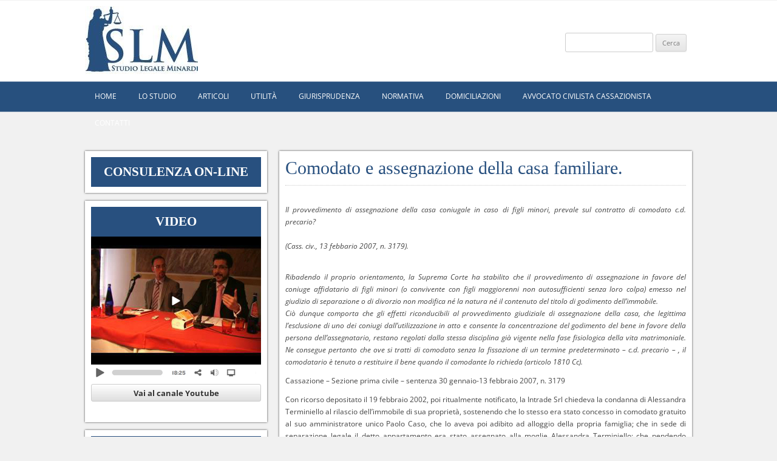

--- FILE ---
content_type: text/html; charset=UTF-8
request_url: https://www.mircominardi.it/163/comodato-e-assegnazione-della-casa-familiare
body_size: 13350
content:
<!DOCTYPE html>
<!--[if IE 7]>
<html class="ie ie7" lang="it-IT">
<![endif]-->
<!--[if IE 8]>
<html class="ie ie8" lang="it-IT">
<![endif]-->
<!--[if !(IE 7) & !(IE 8)]><!-->
<html lang="it-IT">
<!--<![endif]-->
<head>
<meta charset="UTF-8" />
<meta name="viewport" content="width=device-width, initial-scale=1, maximum-scale=1, user-scalable=0" />
<title>Comodato e assegnazione della casa familiare. - Studio Legale Avvocato Mirco Minardi</title>
<link rel="profile" href="http://gmpg.org/xfn/11" />
<link rel="pingback" href="https://www.mircominardi.it/xmlrpc.php" />
<!--[if lt IE 9]>
<script src="https://www.mircominardi.it/wp-content/themes/twentytwelve/js/html5.js" type="text/javascript"></script>
<![endif]-->
<meta name="google-site-verification" content="k2S6IjJp8ISFUYI_jmid0vIYJWzjV-Kxf9TKIi9aVYE" />
<!-- Global site tag (gtag.js) - Google Analytics -->
<script async src="https://www.googletagmanager.com/gtag/js?id=UA-2117887-1"></script>
<script>
  window.dataLayer = window.dataLayer || [];
  function gtag(){dataLayer.push(arguments);}
  gtag('js', new Date());
  gtag('config', 'UA-2117887-1', { 'anonymize_ip': true });
</script>
<meta name='robots' content='index, follow, max-image-preview:large, max-snippet:-1, max-video-preview:-1' />

	<!-- This site is optimized with the Yoast SEO plugin v26.7 - https://yoast.com/wordpress/plugins/seo/ -->
	<meta name="description" content="Il provvedimento di assegnazione della casa coniugale in caso di figli minori, prevale sul contratto di comodato c.d. precario?(Cass. civ., 13 febbario" />
	<link rel="canonical" href="https://www.mircominardi.it/163/comodato-e-assegnazione-della-casa-familiare" />
	<meta property="og:locale" content="it_IT" />
	<meta property="og:type" content="article" />
	<meta property="og:title" content="Comodato e assegnazione della casa familiare. - Studio Legale Avvocato Mirco Minardi" />
	<meta property="og:description" content="Il provvedimento di assegnazione della casa coniugale in caso di figli minori, prevale sul contratto di comodato c.d. precario?(Cass. civ., 13 febbario" />
	<meta property="og:url" content="https://www.mircominardi.it/163/comodato-e-assegnazione-della-casa-familiare" />
	<meta property="og:site_name" content="Studio Legale Avvocato Mirco Minardi" />
	<meta property="article:published_time" content="2007-02-26T12:11:17+00:00" />
	<meta property="article:modified_time" content="2018-09-03T21:03:47+00:00" />
	<meta name="author" content="Mirco Minardi" />
	<meta name="twitter:card" content="summary_large_image" />
	<script type="application/ld+json" class="yoast-schema-graph">{"@context":"https://schema.org","@graph":[{"@type":"Article","@id":"https://www.mircominardi.it/163/comodato-e-assegnazione-della-casa-familiare#article","isPartOf":{"@id":"https://www.mircominardi.it/163/comodato-e-assegnazione-della-casa-familiare"},"author":{"name":"Mirco Minardi","@id":"https://www.mircominardi.it/#/schema/person/a4038619143d7000cd086801279108d8"},"headline":"Comodato e assegnazione della casa familiare.","datePublished":"2007-02-26T12:11:17+00:00","dateModified":"2018-09-03T21:03:47+00:00","mainEntityOfPage":{"@id":"https://www.mircominardi.it/163/comodato-e-assegnazione-della-casa-familiare"},"wordCount":913,"articleSection":["Diritto di famiglia"],"inLanguage":"it-IT"},{"@type":"WebPage","@id":"https://www.mircominardi.it/163/comodato-e-assegnazione-della-casa-familiare","url":"https://www.mircominardi.it/163/comodato-e-assegnazione-della-casa-familiare","name":"Comodato e assegnazione della casa familiare. - Studio Legale Avvocato Mirco Minardi","isPartOf":{"@id":"https://www.mircominardi.it/#website"},"datePublished":"2007-02-26T12:11:17+00:00","dateModified":"2018-09-03T21:03:47+00:00","author":{"@id":"https://www.mircominardi.it/#/schema/person/a4038619143d7000cd086801279108d8"},"description":"Il provvedimento di assegnazione della casa coniugale in caso di figli minori, prevale sul contratto di comodato c.d. precario?(Cass. civ., 13 febbario","breadcrumb":{"@id":"https://www.mircominardi.it/163/comodato-e-assegnazione-della-casa-familiare#breadcrumb"},"inLanguage":"it-IT","potentialAction":[{"@type":"ReadAction","target":["https://www.mircominardi.it/163/comodato-e-assegnazione-della-casa-familiare"]}]},{"@type":"BreadcrumbList","@id":"https://www.mircominardi.it/163/comodato-e-assegnazione-della-casa-familiare#breadcrumb","itemListElement":[{"@type":"ListItem","position":1,"name":"Home","item":"https://www.mircominardi.it/"},{"@type":"ListItem","position":2,"name":"Giurisprudenza locale. Mutamento della domanda.","item":"https://www.mircominardi.it/70/giurisprudenza-locale-mutamento-della-domanda"},{"@type":"ListItem","position":3,"name":"Riforma procedure concorsuali. D.lgs 5/2006","item":"https://www.mircominardi.it/73/riforma-procedure-concorsuali-d-lgs-52006"},{"@type":"ListItem","position":4,"name":"Giurisprudenza. Condanna alle spese del difensore.","item":"https://www.mircominardi.it/82/giurisprudenza-condanna-alle-spese-del-difensore"},{"@type":"ListItem","position":5,"name":"Entrano in vigore nuove leggi","item":"https://www.mircominardi.it/78/entrano-in-vigore-nuove-leggi"},{"@type":"ListItem","position":6,"name":"Comodato e assegnazione della casa familiare."}]},{"@type":"WebSite","@id":"https://www.mircominardi.it/#website","url":"https://www.mircominardi.it/","name":"Studio Legale Avvocato Mirco Minardi","description":"","potentialAction":[{"@type":"SearchAction","target":{"@type":"EntryPoint","urlTemplate":"https://www.mircominardi.it/?s={search_term_string}"},"query-input":{"@type":"PropertyValueSpecification","valueRequired":true,"valueName":"search_term_string"}}],"inLanguage":"it-IT"},{"@type":"Person","@id":"https://www.mircominardi.it/#/schema/person/a4038619143d7000cd086801279108d8","name":"Mirco Minardi"}]}</script>
	<!-- / Yoast SEO plugin. -->



<link rel="alternate" type="application/rss+xml" title="Studio Legale Avvocato Mirco Minardi &raquo; Feed" href="https://www.mircominardi.it/feed" />
<link rel="alternate" type="application/rss+xml" title="Studio Legale Avvocato Mirco Minardi &raquo; Feed dei commenti" href="https://www.mircominardi.it/comments/feed" />
<link rel="alternate" type="application/rss+xml" title="Studio Legale Avvocato Mirco Minardi &raquo; Comodato e assegnazione della casa familiare. Feed dei commenti" href="https://www.mircominardi.it/163/comodato-e-assegnazione-della-casa-familiare/feed" />
<link rel="alternate" title="oEmbed (JSON)" type="application/json+oembed" href="https://www.mircominardi.it/wp-json/oembed/1.0/embed?url=https%3A%2F%2Fwww.mircominardi.it%2F163%2Fcomodato-e-assegnazione-della-casa-familiare" />
<link rel="alternate" title="oEmbed (XML)" type="text/xml+oembed" href="https://www.mircominardi.it/wp-json/oembed/1.0/embed?url=https%3A%2F%2Fwww.mircominardi.it%2F163%2Fcomodato-e-assegnazione-della-casa-familiare&#038;format=xml" />
<style id='wp-img-auto-sizes-contain-inline-css' type='text/css'>
img:is([sizes=auto i],[sizes^="auto," i]){contain-intrinsic-size:3000px 1500px}
/*# sourceURL=wp-img-auto-sizes-contain-inline-css */
</style>
<style id='wp-block-library-inline-css' type='text/css'>
:root{--wp-block-synced-color:#7a00df;--wp-block-synced-color--rgb:122,0,223;--wp-bound-block-color:var(--wp-block-synced-color);--wp-editor-canvas-background:#ddd;--wp-admin-theme-color:#007cba;--wp-admin-theme-color--rgb:0,124,186;--wp-admin-theme-color-darker-10:#006ba1;--wp-admin-theme-color-darker-10--rgb:0,107,160.5;--wp-admin-theme-color-darker-20:#005a87;--wp-admin-theme-color-darker-20--rgb:0,90,135;--wp-admin-border-width-focus:2px}@media (min-resolution:192dpi){:root{--wp-admin-border-width-focus:1.5px}}.wp-element-button{cursor:pointer}:root .has-very-light-gray-background-color{background-color:#eee}:root .has-very-dark-gray-background-color{background-color:#313131}:root .has-very-light-gray-color{color:#eee}:root .has-very-dark-gray-color{color:#313131}:root .has-vivid-green-cyan-to-vivid-cyan-blue-gradient-background{background:linear-gradient(135deg,#00d084,#0693e3)}:root .has-purple-crush-gradient-background{background:linear-gradient(135deg,#34e2e4,#4721fb 50%,#ab1dfe)}:root .has-hazy-dawn-gradient-background{background:linear-gradient(135deg,#faaca8,#dad0ec)}:root .has-subdued-olive-gradient-background{background:linear-gradient(135deg,#fafae1,#67a671)}:root .has-atomic-cream-gradient-background{background:linear-gradient(135deg,#fdd79a,#004a59)}:root .has-nightshade-gradient-background{background:linear-gradient(135deg,#330968,#31cdcf)}:root .has-midnight-gradient-background{background:linear-gradient(135deg,#020381,#2874fc)}:root{--wp--preset--font-size--normal:16px;--wp--preset--font-size--huge:42px}.has-regular-font-size{font-size:1em}.has-larger-font-size{font-size:2.625em}.has-normal-font-size{font-size:var(--wp--preset--font-size--normal)}.has-huge-font-size{font-size:var(--wp--preset--font-size--huge)}.has-text-align-center{text-align:center}.has-text-align-left{text-align:left}.has-text-align-right{text-align:right}.has-fit-text{white-space:nowrap!important}#end-resizable-editor-section{display:none}.aligncenter{clear:both}.items-justified-left{justify-content:flex-start}.items-justified-center{justify-content:center}.items-justified-right{justify-content:flex-end}.items-justified-space-between{justify-content:space-between}.screen-reader-text{border:0;clip-path:inset(50%);height:1px;margin:-1px;overflow:hidden;padding:0;position:absolute;width:1px;word-wrap:normal!important}.screen-reader-text:focus{background-color:#ddd;clip-path:none;color:#444;display:block;font-size:1em;height:auto;left:5px;line-height:normal;padding:15px 23px 14px;text-decoration:none;top:5px;width:auto;z-index:100000}html :where(.has-border-color){border-style:solid}html :where([style*=border-top-color]){border-top-style:solid}html :where([style*=border-right-color]){border-right-style:solid}html :where([style*=border-bottom-color]){border-bottom-style:solid}html :where([style*=border-left-color]){border-left-style:solid}html :where([style*=border-width]){border-style:solid}html :where([style*=border-top-width]){border-top-style:solid}html :where([style*=border-right-width]){border-right-style:solid}html :where([style*=border-bottom-width]){border-bottom-style:solid}html :where([style*=border-left-width]){border-left-style:solid}html :where(img[class*=wp-image-]){height:auto;max-width:100%}:where(figure){margin:0 0 1em}html :where(.is-position-sticky){--wp-admin--admin-bar--position-offset:var(--wp-admin--admin-bar--height,0px)}@media screen and (max-width:600px){html :where(.is-position-sticky){--wp-admin--admin-bar--position-offset:0px}}

/*# sourceURL=wp-block-library-inline-css */
</style><style id='global-styles-inline-css' type='text/css'>
:root{--wp--preset--aspect-ratio--square: 1;--wp--preset--aspect-ratio--4-3: 4/3;--wp--preset--aspect-ratio--3-4: 3/4;--wp--preset--aspect-ratio--3-2: 3/2;--wp--preset--aspect-ratio--2-3: 2/3;--wp--preset--aspect-ratio--16-9: 16/9;--wp--preset--aspect-ratio--9-16: 9/16;--wp--preset--color--black: #000000;--wp--preset--color--cyan-bluish-gray: #abb8c3;--wp--preset--color--white: #fff;--wp--preset--color--pale-pink: #f78da7;--wp--preset--color--vivid-red: #cf2e2e;--wp--preset--color--luminous-vivid-orange: #ff6900;--wp--preset--color--luminous-vivid-amber: #fcb900;--wp--preset--color--light-green-cyan: #7bdcb5;--wp--preset--color--vivid-green-cyan: #00d084;--wp--preset--color--pale-cyan-blue: #8ed1fc;--wp--preset--color--vivid-cyan-blue: #0693e3;--wp--preset--color--vivid-purple: #9b51e0;--wp--preset--color--blue: #21759b;--wp--preset--color--dark-gray: #444;--wp--preset--color--medium-gray: #9f9f9f;--wp--preset--color--light-gray: #e6e6e6;--wp--preset--gradient--vivid-cyan-blue-to-vivid-purple: linear-gradient(135deg,rgb(6,147,227) 0%,rgb(155,81,224) 100%);--wp--preset--gradient--light-green-cyan-to-vivid-green-cyan: linear-gradient(135deg,rgb(122,220,180) 0%,rgb(0,208,130) 100%);--wp--preset--gradient--luminous-vivid-amber-to-luminous-vivid-orange: linear-gradient(135deg,rgb(252,185,0) 0%,rgb(255,105,0) 100%);--wp--preset--gradient--luminous-vivid-orange-to-vivid-red: linear-gradient(135deg,rgb(255,105,0) 0%,rgb(207,46,46) 100%);--wp--preset--gradient--very-light-gray-to-cyan-bluish-gray: linear-gradient(135deg,rgb(238,238,238) 0%,rgb(169,184,195) 100%);--wp--preset--gradient--cool-to-warm-spectrum: linear-gradient(135deg,rgb(74,234,220) 0%,rgb(151,120,209) 20%,rgb(207,42,186) 40%,rgb(238,44,130) 60%,rgb(251,105,98) 80%,rgb(254,248,76) 100%);--wp--preset--gradient--blush-light-purple: linear-gradient(135deg,rgb(255,206,236) 0%,rgb(152,150,240) 100%);--wp--preset--gradient--blush-bordeaux: linear-gradient(135deg,rgb(254,205,165) 0%,rgb(254,45,45) 50%,rgb(107,0,62) 100%);--wp--preset--gradient--luminous-dusk: linear-gradient(135deg,rgb(255,203,112) 0%,rgb(199,81,192) 50%,rgb(65,88,208) 100%);--wp--preset--gradient--pale-ocean: linear-gradient(135deg,rgb(255,245,203) 0%,rgb(182,227,212) 50%,rgb(51,167,181) 100%);--wp--preset--gradient--electric-grass: linear-gradient(135deg,rgb(202,248,128) 0%,rgb(113,206,126) 100%);--wp--preset--gradient--midnight: linear-gradient(135deg,rgb(2,3,129) 0%,rgb(40,116,252) 100%);--wp--preset--font-size--small: 13px;--wp--preset--font-size--medium: 20px;--wp--preset--font-size--large: 36px;--wp--preset--font-size--x-large: 42px;--wp--preset--spacing--20: 0.44rem;--wp--preset--spacing--30: 0.67rem;--wp--preset--spacing--40: 1rem;--wp--preset--spacing--50: 1.5rem;--wp--preset--spacing--60: 2.25rem;--wp--preset--spacing--70: 3.38rem;--wp--preset--spacing--80: 5.06rem;--wp--preset--shadow--natural: 6px 6px 9px rgba(0, 0, 0, 0.2);--wp--preset--shadow--deep: 12px 12px 50px rgba(0, 0, 0, 0.4);--wp--preset--shadow--sharp: 6px 6px 0px rgba(0, 0, 0, 0.2);--wp--preset--shadow--outlined: 6px 6px 0px -3px rgb(255, 255, 255), 6px 6px rgb(0, 0, 0);--wp--preset--shadow--crisp: 6px 6px 0px rgb(0, 0, 0);}:where(.is-layout-flex){gap: 0.5em;}:where(.is-layout-grid){gap: 0.5em;}body .is-layout-flex{display: flex;}.is-layout-flex{flex-wrap: wrap;align-items: center;}.is-layout-flex > :is(*, div){margin: 0;}body .is-layout-grid{display: grid;}.is-layout-grid > :is(*, div){margin: 0;}:where(.wp-block-columns.is-layout-flex){gap: 2em;}:where(.wp-block-columns.is-layout-grid){gap: 2em;}:where(.wp-block-post-template.is-layout-flex){gap: 1.25em;}:where(.wp-block-post-template.is-layout-grid){gap: 1.25em;}.has-black-color{color: var(--wp--preset--color--black) !important;}.has-cyan-bluish-gray-color{color: var(--wp--preset--color--cyan-bluish-gray) !important;}.has-white-color{color: var(--wp--preset--color--white) !important;}.has-pale-pink-color{color: var(--wp--preset--color--pale-pink) !important;}.has-vivid-red-color{color: var(--wp--preset--color--vivid-red) !important;}.has-luminous-vivid-orange-color{color: var(--wp--preset--color--luminous-vivid-orange) !important;}.has-luminous-vivid-amber-color{color: var(--wp--preset--color--luminous-vivid-amber) !important;}.has-light-green-cyan-color{color: var(--wp--preset--color--light-green-cyan) !important;}.has-vivid-green-cyan-color{color: var(--wp--preset--color--vivid-green-cyan) !important;}.has-pale-cyan-blue-color{color: var(--wp--preset--color--pale-cyan-blue) !important;}.has-vivid-cyan-blue-color{color: var(--wp--preset--color--vivid-cyan-blue) !important;}.has-vivid-purple-color{color: var(--wp--preset--color--vivid-purple) !important;}.has-black-background-color{background-color: var(--wp--preset--color--black) !important;}.has-cyan-bluish-gray-background-color{background-color: var(--wp--preset--color--cyan-bluish-gray) !important;}.has-white-background-color{background-color: var(--wp--preset--color--white) !important;}.has-pale-pink-background-color{background-color: var(--wp--preset--color--pale-pink) !important;}.has-vivid-red-background-color{background-color: var(--wp--preset--color--vivid-red) !important;}.has-luminous-vivid-orange-background-color{background-color: var(--wp--preset--color--luminous-vivid-orange) !important;}.has-luminous-vivid-amber-background-color{background-color: var(--wp--preset--color--luminous-vivid-amber) !important;}.has-light-green-cyan-background-color{background-color: var(--wp--preset--color--light-green-cyan) !important;}.has-vivid-green-cyan-background-color{background-color: var(--wp--preset--color--vivid-green-cyan) !important;}.has-pale-cyan-blue-background-color{background-color: var(--wp--preset--color--pale-cyan-blue) !important;}.has-vivid-cyan-blue-background-color{background-color: var(--wp--preset--color--vivid-cyan-blue) !important;}.has-vivid-purple-background-color{background-color: var(--wp--preset--color--vivid-purple) !important;}.has-black-border-color{border-color: var(--wp--preset--color--black) !important;}.has-cyan-bluish-gray-border-color{border-color: var(--wp--preset--color--cyan-bluish-gray) !important;}.has-white-border-color{border-color: var(--wp--preset--color--white) !important;}.has-pale-pink-border-color{border-color: var(--wp--preset--color--pale-pink) !important;}.has-vivid-red-border-color{border-color: var(--wp--preset--color--vivid-red) !important;}.has-luminous-vivid-orange-border-color{border-color: var(--wp--preset--color--luminous-vivid-orange) !important;}.has-luminous-vivid-amber-border-color{border-color: var(--wp--preset--color--luminous-vivid-amber) !important;}.has-light-green-cyan-border-color{border-color: var(--wp--preset--color--light-green-cyan) !important;}.has-vivid-green-cyan-border-color{border-color: var(--wp--preset--color--vivid-green-cyan) !important;}.has-pale-cyan-blue-border-color{border-color: var(--wp--preset--color--pale-cyan-blue) !important;}.has-vivid-cyan-blue-border-color{border-color: var(--wp--preset--color--vivid-cyan-blue) !important;}.has-vivid-purple-border-color{border-color: var(--wp--preset--color--vivid-purple) !important;}.has-vivid-cyan-blue-to-vivid-purple-gradient-background{background: var(--wp--preset--gradient--vivid-cyan-blue-to-vivid-purple) !important;}.has-light-green-cyan-to-vivid-green-cyan-gradient-background{background: var(--wp--preset--gradient--light-green-cyan-to-vivid-green-cyan) !important;}.has-luminous-vivid-amber-to-luminous-vivid-orange-gradient-background{background: var(--wp--preset--gradient--luminous-vivid-amber-to-luminous-vivid-orange) !important;}.has-luminous-vivid-orange-to-vivid-red-gradient-background{background: var(--wp--preset--gradient--luminous-vivid-orange-to-vivid-red) !important;}.has-very-light-gray-to-cyan-bluish-gray-gradient-background{background: var(--wp--preset--gradient--very-light-gray-to-cyan-bluish-gray) !important;}.has-cool-to-warm-spectrum-gradient-background{background: var(--wp--preset--gradient--cool-to-warm-spectrum) !important;}.has-blush-light-purple-gradient-background{background: var(--wp--preset--gradient--blush-light-purple) !important;}.has-blush-bordeaux-gradient-background{background: var(--wp--preset--gradient--blush-bordeaux) !important;}.has-luminous-dusk-gradient-background{background: var(--wp--preset--gradient--luminous-dusk) !important;}.has-pale-ocean-gradient-background{background: var(--wp--preset--gradient--pale-ocean) !important;}.has-electric-grass-gradient-background{background: var(--wp--preset--gradient--electric-grass) !important;}.has-midnight-gradient-background{background: var(--wp--preset--gradient--midnight) !important;}.has-small-font-size{font-size: var(--wp--preset--font-size--small) !important;}.has-medium-font-size{font-size: var(--wp--preset--font-size--medium) !important;}.has-large-font-size{font-size: var(--wp--preset--font-size--large) !important;}.has-x-large-font-size{font-size: var(--wp--preset--font-size--x-large) !important;}
/*# sourceURL=global-styles-inline-css */
</style>

<style id='classic-theme-styles-inline-css' type='text/css'>
/*! This file is auto-generated */
.wp-block-button__link{color:#fff;background-color:#32373c;border-radius:9999px;box-shadow:none;text-decoration:none;padding:calc(.667em + 2px) calc(1.333em + 2px);font-size:1.125em}.wp-block-file__button{background:#32373c;color:#fff;text-decoration:none}
/*# sourceURL=/wp-includes/css/classic-themes.min.css */
</style>
<link rel='stylesheet' id='twentytwelve-fonts-css' href='https://www.mircominardi.it/wp-content/themes/twentytwelve/fonts/font-open-sans.css' type='text/css' media='all' />
<link rel='stylesheet' id='twentytwelve-style-css' href='https://www.mircominardi.it/wp-content/themes/minarditwelve-child/style.css' type='text/css' media='all' />
<link rel='stylesheet' id='twentytwelve-block-style-css' href='https://www.mircominardi.it/wp-content/themes/twentytwelve/css/blocks.css' type='text/css' media='all' />
<script type="text/javascript" src="https://www.mircominardi.it/wp-includes/js/jquery/jquery.min.js" id="jquery-core-js"></script>
<script type="text/javascript" src="https://www.mircominardi.it/wp-includes/js/jquery/jquery-migrate.min.js" id="jquery-migrate-js"></script>
<script type="text/javascript" src="https://www.mircominardi.it/wp-content/themes/twentytwelve/js/navigation.js" id="twentytwelve-navigation-js" defer="defer" data-wp-strategy="defer"></script>
<link rel="https://api.w.org/" href="https://www.mircominardi.it/wp-json/" /><link rel="alternate" title="JSON" type="application/json" href="https://www.mircominardi.it/wp-json/wp/v2/posts/163" /><link rel="EditURI" type="application/rsd+xml" title="RSD" href="https://www.mircominardi.it/xmlrpc.php?rsd" />
<link rel='shortlink' href='https://www.mircominardi.it/?p=163' />
<noscript><style id="rocket-lazyload-nojs-css">.rll-youtube-player, [data-lazy-src]{display:none !important;}</style></noscript><!-- Global site tag (gtag.js) - Google Ads: 733775836 -->
<script async src="https://www.googletagmanager.com/gtag/js?id=AW-733775836"></script>
<script>
  window.dataLayer = window.dataLayer || [];
  function gtag(){dataLayer.push(arguments);}
  gtag('js', new Date());

  gtag('config', 'AW-733775836');
</script>
	<meta name="generator" content="WP Rocket 3.20.3" data-wpr-features="wpr_lazyload_images wpr_desktop" /></head>

<body class="wp-singular post-template-default single single-post postid-163 single-format-standard wp-embed-responsive wp-theme-twentytwelve wp-child-theme-minarditwelve-child custom-font-enabled single-author">
<div data-rocket-location-hash="57eb0956558bf7ad8062fd5c02b81560" id="page" class="hfeed site">
	<header data-rocket-location-hash="e6dec5522a8b56befa615ed1945d2e58" id="masthead" class="site-header" role="banner">
		<hgroup>
					<a href="https://www.mircominardi.it/"><img src="data:image/svg+xml,%3Csvg%20xmlns='http://www.w3.org/2000/svg'%20viewBox='0%200%20186%20112'%3E%3C/svg%3E" class="header-image" width="186" height="112" alt="Studio Legale Avvocato Mirco Minardi" data-lazy-src="https://www.mircominardi.it/wp-content/uploads/2018/08/cropped-cropped-studio-legale-minardi.jpg" /><noscript><img src="https://www.mircominardi.it/wp-content/uploads/2018/08/cropped-cropped-studio-legale-minardi.jpg" class="header-image" width="186" height="112" alt="Studio Legale Avvocato Mirco Minardi" /></noscript></a>
				</hgroup>

		<nav id="site-navigation" class="main-navigation" role="navigation">
			<button class="menu-toggle">Menu</button>
			<a class="assistive-text" href="#content" title="Vai al contenuto">Vai al contenuto</a>
			<div class="menu-menu-top-container"><ul id="menu-menu-top" class="nav-menu"><li id="menu-item-319" class="menu-item menu-item-type-custom menu-item-object-custom menu-item-319"><a href="/index.php">home</a></li>
<li id="menu-item-320" class="menu-item menu-item-type-custom menu-item-object-custom menu-item-has-children menu-item-320"><a href="#">Lo studio</a>
<ul class="sub-menu">
	<li id="menu-item-1069" class="menu-item menu-item-type-post_type menu-item-object-page menu-item-1069"><a href="https://www.mircominardi.it/settori-di-attivita">Settori di attività</a></li>
	<li id="menu-item-1070" class="menu-item menu-item-type-post_type menu-item-object-page current-post-parent menu-item-1070"><a href="https://www.mircominardi.it/chi-sono">Chi sono</a></li>
</ul>
</li>
<li id="menu-item-321" class="menu-item menu-item-type-taxonomy menu-item-object-category menu-item-has-children menu-item-321"><a href="https://www.mircominardi.it/categorie/articoli">Articoli</a>
<ul class="sub-menu">
	<li id="menu-item-322" class="menu-item menu-item-type-taxonomy menu-item-object-category menu-item-322"><a href="https://www.mircominardi.it/categorie/giuridici">Giuridici</a></li>
	<li id="menu-item-1013" class="menu-item menu-item-type-taxonomy menu-item-object-category menu-item-1013"><a href="https://www.mircominardi.it/categorie/management">Management</a></li>
</ul>
</li>
<li id="menu-item-323" class="menu-item menu-item-type-taxonomy menu-item-object-category menu-item-has-children menu-item-323"><a href="https://www.mircominardi.it/categorie/utilit%c3%a0">Utilità</a>
<ul class="sub-menu">
	<li id="menu-item-324" class="menu-item menu-item-type-taxonomy menu-item-object-category menu-item-324"><a href="https://www.mircominardi.it/categorie/atti">Atti</a></li>
	<li id="menu-item-1071" class="menu-item menu-item-type-post_type menu-item-object-page menu-item-1071"><a href="https://www.mircominardi.it/codice-deontologico">Codice Deontologico</a></li>
	<li id="menu-item-325" class="menu-item menu-item-type-taxonomy menu-item-object-category menu-item-325"><a href="https://www.mircominardi.it/categorie/cosa-fare-in-caso-di">Cosa fare in caso di &#8230;</a></li>
	<li id="menu-item-1014" class="menu-item menu-item-type-post_type menu-item-object-page menu-item-1014"><a href="https://www.mircominardi.it/acquista">Acquista</a></li>
</ul>
</li>
<li id="menu-item-1075" class="menu-item menu-item-type-taxonomy menu-item-object-category menu-item-has-children menu-item-1075"><a href="https://www.mircominardi.it/categorie/giurisprudenza">Giurisprudenza</a>
<ul class="sub-menu">
	<li id="menu-item-1076" class="menu-item menu-item-type-taxonomy menu-item-object-category menu-item-1076"><a href="https://www.mircominardi.it/categorie/diritto-civile">Diritto Civile</a></li>
	<li id="menu-item-1077" class="menu-item menu-item-type-taxonomy menu-item-object-category menu-item-1077"><a href="https://www.mircominardi.it/categorie/diritto-processuale-civile">Diritto Processuale Civile</a></li>
	<li id="menu-item-329" class="menu-item menu-item-type-taxonomy menu-item-object-category menu-item-329"><a href="https://www.mircominardi.it/categorie/diritto-del-lavoro">Diritto del lavoro</a></li>
	<li id="menu-item-1004" class="menu-item menu-item-type-taxonomy menu-item-object-category current-post-ancestor current-menu-parent current-post-parent menu-item-1004"><a href="https://www.mircominardi.it/categorie/diritto-di-famiglia">Diritto di famiglia</a></li>
	<li id="menu-item-330" class="menu-item menu-item-type-taxonomy menu-item-object-category menu-item-330"><a href="https://www.mircominardi.it/categorie/diritto-della-circolazione-stradale">Diritto della circolazione stradale</a></li>
	<li id="menu-item-327" class="menu-item menu-item-type-taxonomy menu-item-object-category menu-item-327"><a href="https://www.mircominardi.it/categorie/diritto-bancario">Diritto bancario</a></li>
	<li id="menu-item-1005" class="menu-item menu-item-type-taxonomy menu-item-object-category menu-item-1005"><a href="https://www.mircominardi.it/categorie/diritto-immobiliare">Diritto immobiliare</a></li>
	<li id="menu-item-1012" class="menu-item menu-item-type-taxonomy menu-item-object-category menu-item-1012"><a href="https://www.mircominardi.it/categorie/miscellanea">Miscellanea</a></li>
	<li id="menu-item-1007" class="menu-item menu-item-type-taxonomy menu-item-object-category menu-item-1007"><a href="https://www.mircominardi.it/categorie/responsabilita-civile-dellavvocato">Responsabilità civile dell&#8217;avvocato</a></li>
</ul>
</li>
<li id="menu-item-1008" class="menu-item menu-item-type-taxonomy menu-item-object-category menu-item-has-children menu-item-1008"><a href="https://www.mircominardi.it/categorie/normativa">Normativa</a>
<ul class="sub-menu">
	<li id="menu-item-1011" class="menu-item menu-item-type-taxonomy menu-item-object-category menu-item-1011"><a href="https://www.mircominardi.it/categorie/normativa/leggi">Leggi</a></li>
	<li id="menu-item-1010" class="menu-item menu-item-type-taxonomy menu-item-object-category menu-item-1010"><a href="https://www.mircominardi.it/categorie/normativa/antiriciclaggio">Antiriciclaggio</a></li>
</ul>
</li>
<li id="menu-item-1009" class="menu-item menu-item-type-post_type menu-item-object-page menu-item-1009"><a href="https://www.mircominardi.it/domiciliazioni">Domiciliazioni</a></li>
<li id="menu-item-1073" class="menu-item menu-item-type-post_type menu-item-object-page menu-item-1073"><a href="https://www.mircominardi.it/avvocato-cassazionista">Avvocato civilista cassazionista</a></li>
<li id="menu-item-1072" class="menu-item menu-item-type-post_type menu-item-object-page menu-item-1072"><a href="https://www.mircominardi.it/contatti">Contatti</a></li>
</ul></div>		</nav><!-- #site-navigation -->

		
	</header><!-- #masthead -->

	<div data-rocket-location-hash="d72c6a704d63f087564e020e0680ca26" id="main" class="wrapper">

	<div data-rocket-location-hash="d7b76c3e9da91f730e43a8cdeb780118" id="primary" class="site-content">
		<div id="content" role="main">

			
				
	<article id="post-163" class="post-163 post type-post status-publish format-standard hentry category-diritto-di-famiglia">
				<header class="entry-header">
									<h1 class="entry-title">Comodato e assegnazione della casa familiare.</h1>
								</header><!-- .entry-header -->

				<div class="entry-content">
			<p><span style="FONT-WEIGHT: bold"></span><span style="FONT-STYLE: italic"><br />Il provvedimento di assegnazione della casa coniugale in caso di figli minori, prevale sul contratto di comodato c.d. precario?</span><br style="FONT-STYLE: italic"/><br style="FONT-STYLE: italic"/><span style="FONT-STYLE: italic">(Cass. civ., 13 febbario 2007, n. 3179).</span><br /><span id="more-163"></span><br /><span style="FONT-STYLE: italic"></span><span style="FONT-STYLE: italic"></p>
<p><span style="FONT-STYLE: italic">Ribadendo il proprio orientamento, la Suprema Corte ha stabilito che il provvedimento di assegnazione in favore del coniuge affidatario di figli minori (o convivente con figli maggiorenni non autosufficienti senza loro colpa) emesso nel giudizio di separazione o di divorzio non modifica n&eacute; la natura n&eacute; il contenuto del titolo di godimento dell&rsquo;immobile.</span><br style="FONT-STYLE: italic"/><span style="FONT-STYLE: italic">Ci&ograve; dunque comporta che gli effetti riconducibili al provvedimento giudiziale di assegnazione della casa, che legittima l&rsquo;esclusione di uno dei coniugi dall&rsquo;utilizzazione in atto e consente la concentrazione del godimento del bene in favore della persona dell&rsquo;assegnatario, restano regolati dalla stessa disciplina gi&agrave; vigente nella fase fisiologica della vita matrimoniale. Ne consegue pertanto che ove si tratti di comodato senza la fissazione di un termine predeterminato &ndash; c.d. precario &ndash; , il comodatario &egrave; tenuto a restituire il bene quando il comodante lo richieda (articolo 1810 Cc).</span><br style="FONT-STYLE: italic"/></p>
<p>Cassazione &ndash; Sezione prima civile &ndash; sentenza 30 gennaio-13 febbraio 2007, n. 3179</p>
<p>Con ricorso depositato il 19 febbraio 2002, poi ritualmente notificato, la Intrade Srl chiedeva la condanna di Alessandra Terminiello al rilascio dell&rsquo;immobile di sua propriet&agrave;, sostenendo che lo stesso era stato concesso in comodato gratuito al suo amministratore unico Paolo Caso, che lo aveva poi adibito ad alloggio della propria famiglia; che in sede di separazione legale il detto appartamento era stato assegnato alla moglie Alessandra Terminiello; che pendendo procedura esecutiva a suo danno, aveva necessit&agrave; di riacquisire l&rsquo;immobile per ricavarne il maggior prezzo; che comunque la detenzione della Terminiello risultava ormai sine titulo.<br />Il Tribunale di Napoli adito, disattendendo la prospettazione della resistente che aveva individuato nel giudice della famiglia quello competente a decidere in ordine alle modalit&agrave; ed ai tempi del rilascio dell&rsquo;appartamento in questione, accoglieva il ricorso ritenendo, da un lato, che non fosse opponibile nella specie il provvedimento di assegnazione della casa coniugale e, dall&rsquo;altro, che si trattasse di comodato precario, da cui discende l&rsquo;obbligo di restituzione su richiesta del comodante.<br />La sentenza veniva quindi impugnata dalla Terminiello, che ne denunciava l&rsquo;erroneit&agrave; in ragione delle medesime considerazioni precedentemente svolte e la Ca di Napoli, che sospendeva dapprima l&rsquo;esecutoriet&agrave; del provvedimento censurato, confermava la decisione di primo grado, sostanzialmente osservando che l&rsquo;assegnazione dell&rsquo;immobile in sede di separazione giudiziale determina la successione del coniuge assegnatario nel rapporto di comodato, senza modificarne la originaria fonte contrattuale, con la conseguenza che il comodante pu&ograve; legittimamente esercitare il recesso nei confronti dell&rsquo;assegnatario.<br />Avverso la detta decisione la Terminiello proponeva ricorso per cassazione affidato ad un solo motivo, al quale resisteva la Intrade Srl, che proponeva anche ricorso incidentale.<br />Successivamente il Pg di questa Corte, al quale erano stati trasmessi gli atti ai sensi dell&rsquo;articolo 375 Cpc, concludeva per l&rsquo;accoglimento del ricorso principale, assorbito l&rsquo;incidentale, in ragione della sua ritenuta fondatezza.<br />La controversia veniva quindi decida all&rsquo;esito dell&rsquo;udienza del 30 gennaio 2007.</p>
<p>Motivi della decisione</p>
<p>Disposta la riunione dei ricorsi ai sensi dell&rsquo;articolo 335 Cpc, si osserva che con l&rsquo;unico motivo del ricorso principale Alessandra Terminiello ha denunciato violazione dell&rsquo;articolo 155 Cc, in riferimento ai principi di cui agli articoli 1803-1810 Cc, sostenendo l&rsquo;erroneit&agrave; della decisione nella parte in cui la Corte territoriale non aveva tenuto conto del necessario coordinamento delle regole sull&rsquo;assegnazione della casa coniugale al coniuge affidatario di figli minori con quelle del comodato.<br />Il provvedimento di assegnazione della casa coniugale nell&rsquo;interesse della prole avrebbe infatti carattere eccezionale, inciderebbe sul rapporto originario inserendo una diversa disciplina della durata e sostanzialmente sospendendo, in tale modo, il diritto di recesso del comodante.<br />La censura &egrave; infondata.<br />Ed infatti, quando un bene immobile concesso in comodato sia stato destinato a casa familiare, il successivo provvedimento di assegnazione in favore del coniuge affidatario di figli minori (o convivente con figli maggiorenni non autosufficienti senza loro colpa) emesso nel giudizio di separazione o di divorzio, contrariamente a quanto sostenuto, non modifica n&eacute; la natura n&eacute; il contenuto del titolo di godimento dell&rsquo;immobile.<br />Ci&ograve; dunque comporta che gli effetti riconducibili al provvedimento giudiziale di assegnazione della casa, che legittima l&rsquo;esclusione di uno dei coniugi dall&rsquo;utilizzazione in atto e consente la concentrazione del godimento del bene in favore della persona dell&rsquo;assegnatario, restano regolati dalla stessa disciplina gi&agrave; vigente nella fase fisiologica della vita matrimoniale (Csu 2004/13603).<br />Ne consegue pertanto che ove, come nella specie, si tratti di comodato senza la fissazione di un termine predeterminato &ndash; c.d. precario &ndash; (p. 4 della sentenza), il comodatario &egrave; tenuto a restituire il bene quando il comodante lo richieda (articolo 1810 Cc) e che il diritto di recesso del proprietario &egrave; stato legittimamente esercitato.<br />Il ricorso principale deve dunque essere rigettato, esito da cui discende conseguentemente l&rsquo;assorbimento di quello incidentale, per mancanza di interesse della parte che lo ha proposto.<br />Le spese processuali del presente giudizio vanno infine compensate, tenuto conto della delicatezza della controversia e della sua incidenza sull&rsquo;interesse della famiglia, costituita anche da figli minori (p. 5).</p>
<p>PQM</p>
<p>Riunisce i ricorsi, rigetta quello principale, assorbito l&rsquo;incidentale, e compensa le spese del presente giudizio.<br /></span></p>
					</div><!-- .entry-content -->
		
		<footer class="entry-meta">
			Questo articolo è stato pubblicato in <a href="https://www.mircominardi.it/categorie/diritto-di-famiglia" rel="category tag">Diritto di famiglia</a> il <a href="https://www.mircominardi.it/163/comodato-e-assegnazione-della-casa-familiare" title="12:11" rel="bookmark"><time class="entry-date" datetime="2007-02-26T12:11:17+01:00">26 Febbraio 2007</time></a><span class="by-author"> da <span class="author vcard"><a class="url fn n" href="https://www.mircominardi.it/author/mircominardi" title="Visualizza tutti gli articoli di Mirco Minardi" rel="author">Mirco Minardi</a></span></span>.								</footer><!-- .entry-meta -->
	</article><!-- #post -->
				<nav class="nav-single">
					<h3 class="assistive-text">Navigazione articolo</h3>
					<span class="nav-previous"><a href="https://www.mircominardi.it/162/mantenimento-figli-maggiorenni" rel="prev"><span class="meta-nav">&larr;</span> Mantenimento figli maggiorenni.</a></span>
					<span class="nav-next"><a href="https://www.mircominardi.it/164/procedura-civile-1" rel="next">Procedura civile 1 <span class="meta-nav">&rarr;</span></a></span>
				</nav><!-- .nav-single -->

				
<div id="comments" class="comments-area">

	
	
	
</div><!-- #comments .comments-area -->

			
		</div><!-- #content -->
	</div><!-- #primary -->


			<div data-rocket-location-hash="09d2b618edc57ddaef31c5f2e981e9ac" id="secondary" class="widget-area" role="complementary">
			<aside id="search-2" class="widget widget_search"><form role="search" method="get" id="searchform" class="searchform" action="https://www.mircominardi.it/">
				<div>
					<label class="screen-reader-text" for="s">Ricerca per:</label>
					<input type="text" value="" name="s" id="s" />
					<input type="submit" id="searchsubmit" value="Cerca" />
				</div>
			</form></aside><aside id="text-2" class="widget widget_text"><h3 class="widget-title">Consulenza on-line</h3>			<div class="textwidget"><h3 class="widget-title"><a href="https://www.mircominardi.it/avvocato-cassazionista" style="color: #fff;">Consulenza on-line</a></h3>
</div>
		</aside><aside id="text-3" class="widget widget_text"><h3 class="widget-title">Video</h3>			<div class="textwidget"><h3 class="widget-title">Video</h3>
<p><img decoding="async" src="data:image/svg+xml,%3Csvg%20xmlns='http://www.w3.org/2000/svg'%20viewBox='0%200%20280%20236'%3E%3C/svg%3E" width="280" height="236" data-lazy-src="https://www.mircominardi.it/wp-content/uploads/2018/08/video.jpg" /><noscript><img decoding="async" src="https://www.mircominardi.it/wp-content/uploads/2018/08/video.jpg" width="280" height="236" /></noscript><br />
<a style="position: relative; background-color: #eee; background-image: linear-gradient(#fff,#dedede); border: #ccc solid 1px; border-radius: 3px; color: #333; font-weight: bold; text-shadow: 0 1px 0 rgba(255,255,255,.5); cursor: pointer; height: 18px; max-width: 100%; overflow: hidden; padding: 2px 10px 7px 10px; display: block; text-align: center;" href="http://www.youtube.com/user/lexform/" target="_blank" rel="noopener"><img decoding="async" id="logo" src="data:image/svg+xml,%3Csvg%20xmlns='http://www.w3.org/2000/svg'%20viewBox='0%200%200%200'%3E%3C/svg%3E" alt="Home page di YouTube" data-lazy-src="//s.ytimg.com/yts/img/pixel-vfl3z5WfW.gif" /><noscript><img decoding="async" id="logo" src="//s.ytimg.com/yts/img/pixel-vfl3z5WfW.gif" alt="Home page di YouTube" /></noscript>Vai al canale Youtube</a></p>
</div>
		</aside><aside id="text-4" class="widget widget_text"><h3 class="widget-title">Twitter</h3>			<div class="textwidget"><h3 class="widget-title"><a href="https://twitter.com/mircominardi" target="_blank" rel="noopener" style="color:#fff">Twitter</a></h3>
</div>
		</aside><aside id="rss-2" class="widget widget_rss"><h3 class="widget-title"><a class="rsswidget rss-widget-feed" href="http://www.lexform.it/feed"><img class="rss-widget-icon" style="border:0" width="14" height="14" src="data:image/svg+xml,%3Csvg%20xmlns='http://www.w3.org/2000/svg'%20viewBox='0%200%2014%2014'%3E%3C/svg%3E" alt="RSS" data-lazy-src="https://www.mircominardi.it/wp-includes/images/rss.png" /><noscript><img class="rss-widget-icon" style="border:0" width="14" height="14" src="https://www.mircominardi.it/wp-includes/images/rss.png" alt="RSS" /></noscript></a> <a class="rsswidget rss-widget-title" href="https://www.lexform.it/">Lex &#038; Form</a></h3><ul><li><a class='rsswidget' href='https://www.lexform.it/giurisprudenza/diritto-processuale-civile/ricorso-per-cassazione/la-responsabilita-civile-del-magistrato-dopo-la-riforma-2015-che-cosa-non-e-colpa-grave/'>La responsabilità civile del magistrato dopo la riforma 2015: che cosa (non) è colpa grave</a><div class="rssSummary">Abstract: La Cassazione n. 4836/2025 ribadisce i confini della responsabilità civile del magistrato: l’errore di interpretazione o di valutazione del fatto/prove è protetto dalla clausola di salvaguardia; serve una violazione manifesta o condotte abnormi. Caso studio su decreto ingiuntivo e provvisoria esecuzione. Per non addetti ai lavori 1) Il quadro normativo essenziale La L. n.... [&hellip;]</div></li><li><a class='rsswidget' href='https://www.lexform.it/giurisprudenza/diritto-processuale-civile/ricorso-per-cassazione/faq-responsabilita-civile-dei-magistrati/'>FAQ — Responsabilità civile dei magistrati</a><div class="rssSummary">Questa pagina risponde alle domande più frequenti sulla responsabilità civile dei magistrati, chiarendo quando risponde lo Stato, quando è possibile la rivalsa e quali sono termini e condizioni per agire. Le informazioni sono divulgative e non costituiscono consulenza legale. Indice 1) Qual è il principio generale e perché non si applica direttamente ai giudici? Nell’ordinamento... [&hellip;]</div></li><li><a class='rsswidget' href='https://www.lexform.it/giurisprudenza/diritto-processuale-civile/ricorso-per-cassazione/e-possibile-produrre-documenti-nel-giudizio-di-rinvio/'>È possibile produrre documenti nel giudizio di rinvio?</a><div class="rssSummary">Cass., Sez. Trib., ord. 11 luglio 2025, n. 19126 (ud. 16 maggio 2025) La Corte di Cassazione torna sul tema della produzione di nuovi documenti dopo la cassazione con rinvio, riaffermando la natura sostanzialmente chiusa dell’istruzione in questa fase del processo. 1. Il contesto fattuale La vicenda trae origine dall’impugnazione di avvisi di accertamento per IRPEF e IVA notificati a un... [&hellip;]</div></li><li><a class='rsswidget' href='https://www.lexform.it/giurisprudenza/diritto-processuale-civile/ricorso-per-cassazione/ricorso-per-cassazione-questione-non-trattata-nella-decisione-impugnata-e-principio-di-autosufficienza-cass-civ-sez-iii-n-19479-2025/'>Ricorso per cassazione: questione non trattata nella decisione impugnata e principio di autosufficienza (Cass. civ., sez. III, n. 19479/2025)</a><div class="rssSummary">Con l’ordinanza n. 19479 del 15 luglio 2025 (ud. 14 aprile 2025), la Corte di cassazione civile, sezione III, si è pronunciata su due profili centrali per chi opera nel contenzioso contro enti del servizio sanitario: Il contesto del giudizio La controversia tra un ente sanitario e un istituto cessionario di crediti aveva visto, nei... [&hellip;]</div></li><li><a class='rsswidget' href='https://www.lexform.it/giurisprudenza/diritto-processuale-civile/ricorso-per-cassazione/prescrizione-del-danno-medico-la-cassazione-ribadisce-limportanza-della-conoscibilita-del-pregiudizio-cass-civ-sez-iii-n-19500-2025/'>Prescrizione del danno medico: la Cassazione ribadisce l’importanza della conoscibilità del pregiudizio (Cass. civ., sez. III, n. 19500/2025)</a><div class="rssSummary">Con l’ordinanza n. 19500 del 15 luglio 2025 (ud. 1 aprile 2025), la Corte di cassazione, terza sezione civile, torna a pronunciarsi su un principio consolidato in materia di responsabilità medico-sanitaria: la decorrenza della prescrizione del diritto al risarcimento del danno non coincide con la mera verificazione materiale dell’evento lesivo, ma con il momento in... [&hellip;]</div></li><li><a class='rsswidget' href='https://www.lexform.it/giurisprudenza/diritto-processuale-civile/ricorso-per-cassazione/il-termine-breve-di-impugnazione-in-caso-di-comunicazioni-tra-avvocati-che-dimostrano-la-conoscenza-della-sentenza/'>Il “termine breve” di impugnazione in caso di comunicazioni tra avvocati che dimostrano la conoscenza della sentenza</a><div class="rssSummary">La tempestività dell’impugnazione è un pilastro fondamentale del processo civile. Il codice di procedura civile prevede un termine breve per impugnare una sentenza, che decorre dalla sua notificazione. Ma cosa accade se la sentenza non viene notificata formalmente e la parte ne acquisisce comunque conoscenza? La Corte di Cassazione, con diverse pronunce, ha dibattuto a... [&hellip;]</div></li><li><a class='rsswidget' href='https://www.lexform.it/giurisprudenza/diritto-processuale-civile/ricorso-per-cassazione/ricorso-in-cassazione-lesposizione-chiara-e-completa-dei-fatti-e-cruciale-anche-dopo-la-riforma/'>Ricorso in Cassazione: l’esposizione chiara e completa dei fatti è cruciale anche dopo la riforma</a><div class="rssSummary">Nel panorama del contenzioso civile, la redazione di un ricorso per cassazione rappresenta un momento di grande attenzione per gli avvocati. Un’ordinanza recente della Corte di cassazione (sez. III, n. 17130 del 25 giugno 2025) offre un importante promemoria sull’inderogabilità del requisito di forma‑contenuto relativo all’esposizione sommaria dei fatti, reso ancora più stringente dalla riforma del 2023. La pronuncia ha... [&hellip;]</div></li></ul></aside>		</div><!-- #secondary -->
		</div><!-- #main .wrapper -->
	<footer data-rocket-location-hash="d94791fce27c4c2fd1d8ff48d924aa54" id="colophon" role="contentinfo">
		<nav id="navigation" class="maine-navigation" role="navigation">
			<a class="assistive-text" href="#content" title="Vai al contenuto">Vai al contenuto</a>
			<div class="menu-menu-top-container"><ul id="menu-menu-top-1" class="nav-menu"><li class="menu-item menu-item-type-custom menu-item-object-custom menu-item-319"><a href="/index.php">home</a></li>
<li class="menu-item menu-item-type-custom menu-item-object-custom menu-item-has-children menu-item-320"><a href="#">Lo studio</a>
<ul class="sub-menu">
	<li class="menu-item menu-item-type-post_type menu-item-object-page menu-item-1069"><a href="https://www.mircominardi.it/settori-di-attivita">Settori di attività</a></li>
	<li class="menu-item menu-item-type-post_type menu-item-object-page current-post-parent menu-item-1070"><a href="https://www.mircominardi.it/chi-sono">Chi sono</a></li>
</ul>
</li>
<li class="menu-item menu-item-type-taxonomy menu-item-object-category menu-item-has-children menu-item-321"><a href="https://www.mircominardi.it/categorie/articoli">Articoli</a>
<ul class="sub-menu">
	<li class="menu-item menu-item-type-taxonomy menu-item-object-category menu-item-322"><a href="https://www.mircominardi.it/categorie/giuridici">Giuridici</a></li>
	<li class="menu-item menu-item-type-taxonomy menu-item-object-category menu-item-1013"><a href="https://www.mircominardi.it/categorie/management">Management</a></li>
</ul>
</li>
<li class="menu-item menu-item-type-taxonomy menu-item-object-category menu-item-has-children menu-item-323"><a href="https://www.mircominardi.it/categorie/utilit%c3%a0">Utilità</a>
<ul class="sub-menu">
	<li class="menu-item menu-item-type-taxonomy menu-item-object-category menu-item-324"><a href="https://www.mircominardi.it/categorie/atti">Atti</a></li>
	<li class="menu-item menu-item-type-post_type menu-item-object-page menu-item-1071"><a href="https://www.mircominardi.it/codice-deontologico">Codice Deontologico</a></li>
	<li class="menu-item menu-item-type-taxonomy menu-item-object-category menu-item-325"><a href="https://www.mircominardi.it/categorie/cosa-fare-in-caso-di">Cosa fare in caso di &#8230;</a></li>
	<li class="menu-item menu-item-type-post_type menu-item-object-page menu-item-1014"><a href="https://www.mircominardi.it/acquista">Acquista</a></li>
</ul>
</li>
<li class="menu-item menu-item-type-taxonomy menu-item-object-category menu-item-has-children menu-item-1075"><a href="https://www.mircominardi.it/categorie/giurisprudenza">Giurisprudenza</a>
<ul class="sub-menu">
	<li class="menu-item menu-item-type-taxonomy menu-item-object-category menu-item-1076"><a href="https://www.mircominardi.it/categorie/diritto-civile">Diritto Civile</a></li>
	<li class="menu-item menu-item-type-taxonomy menu-item-object-category menu-item-1077"><a href="https://www.mircominardi.it/categorie/diritto-processuale-civile">Diritto Processuale Civile</a></li>
	<li class="menu-item menu-item-type-taxonomy menu-item-object-category menu-item-329"><a href="https://www.mircominardi.it/categorie/diritto-del-lavoro">Diritto del lavoro</a></li>
	<li class="menu-item menu-item-type-taxonomy menu-item-object-category current-post-ancestor current-menu-parent current-post-parent menu-item-1004"><a href="https://www.mircominardi.it/categorie/diritto-di-famiglia">Diritto di famiglia</a></li>
	<li class="menu-item menu-item-type-taxonomy menu-item-object-category menu-item-330"><a href="https://www.mircominardi.it/categorie/diritto-della-circolazione-stradale">Diritto della circolazione stradale</a></li>
	<li class="menu-item menu-item-type-taxonomy menu-item-object-category menu-item-327"><a href="https://www.mircominardi.it/categorie/diritto-bancario">Diritto bancario</a></li>
	<li class="menu-item menu-item-type-taxonomy menu-item-object-category menu-item-1005"><a href="https://www.mircominardi.it/categorie/diritto-immobiliare">Diritto immobiliare</a></li>
	<li class="menu-item menu-item-type-taxonomy menu-item-object-category menu-item-1012"><a href="https://www.mircominardi.it/categorie/miscellanea">Miscellanea</a></li>
	<li class="menu-item menu-item-type-taxonomy menu-item-object-category menu-item-1007"><a href="https://www.mircominardi.it/categorie/responsabilita-civile-dellavvocato">Responsabilità civile dell&#8217;avvocato</a></li>
</ul>
</li>
<li class="menu-item menu-item-type-taxonomy menu-item-object-category menu-item-has-children menu-item-1008"><a href="https://www.mircominardi.it/categorie/normativa">Normativa</a>
<ul class="sub-menu">
	<li class="menu-item menu-item-type-taxonomy menu-item-object-category menu-item-1011"><a href="https://www.mircominardi.it/categorie/normativa/leggi">Leggi</a></li>
	<li class="menu-item menu-item-type-taxonomy menu-item-object-category menu-item-1010"><a href="https://www.mircominardi.it/categorie/normativa/antiriciclaggio">Antiriciclaggio</a></li>
</ul>
</li>
<li class="menu-item menu-item-type-post_type menu-item-object-page menu-item-1009"><a href="https://www.mircominardi.it/domiciliazioni">Domiciliazioni</a></li>
<li class="menu-item menu-item-type-post_type menu-item-object-page menu-item-1073"><a href="https://www.mircominardi.it/avvocato-cassazionista">Avvocato civilista cassazionista</a></li>
<li class="menu-item menu-item-type-post_type menu-item-object-page menu-item-1072"><a href="https://www.mircominardi.it/contatti">Contatti</a></li>
</ul></div>		</nav><!-- #site-navigation -->
<div data-rocket-location-hash="dbfad57daf0b76dde9e1a191380fcf3a" class="cl"></div>
<div data-rocket-location-hash="7de011985e507d991e1f0fdbec34e451" id="pie-footer">
<p>Studio Legale Minardi - Via Marchetti n.32 - Senigallia (An) - 60019 - Tel 071 64190 Fax 071 7912550 - P.I.01527480428 - <a href="https://www.mircominardi.it/privacy-policy" style="color:#fff">Privacy Policy</a></br> © 2013</p></div>
		<div data-rocket-location-hash="6408ae55c6a8102da21b5a0f7490e36f" class="site-info">
					</div><!-- .site-info -->
	</footer><!-- #colophon -->
</div><!-- #page --><!-- .site-info -->
	</footer><!-- #colophon -->
</div><!-- #page -->

<script type="speculationrules">
{"prefetch":[{"source":"document","where":{"and":[{"href_matches":"/*"},{"not":{"href_matches":["/wp-*.php","/wp-admin/*","/wp-content/uploads/*","/wp-content/*","/wp-content/plugins/*","/wp-content/themes/minarditwelve-child/*","/wp-content/themes/twentytwelve/*","/*\\?(.+)"]}},{"not":{"selector_matches":"a[rel~=\"nofollow\"]"}},{"not":{"selector_matches":".no-prefetch, .no-prefetch a"}}]},"eagerness":"conservative"}]}
</script>
<script>window.lazyLoadOptions=[{elements_selector:"img[data-lazy-src],.rocket-lazyload",data_src:"lazy-src",data_srcset:"lazy-srcset",data_sizes:"lazy-sizes",class_loading:"lazyloading",class_loaded:"lazyloaded",threshold:300,callback_loaded:function(element){if(element.tagName==="IFRAME"&&element.dataset.rocketLazyload=="fitvidscompatible"){if(element.classList.contains("lazyloaded")){if(typeof window.jQuery!="undefined"){if(jQuery.fn.fitVids){jQuery(element).parent().fitVids()}}}}}},{elements_selector:".rocket-lazyload",data_src:"lazy-src",data_srcset:"lazy-srcset",data_sizes:"lazy-sizes",class_loading:"lazyloading",class_loaded:"lazyloaded",threshold:300,}];window.addEventListener('LazyLoad::Initialized',function(e){var lazyLoadInstance=e.detail.instance;if(window.MutationObserver){var observer=new MutationObserver(function(mutations){var image_count=0;var iframe_count=0;var rocketlazy_count=0;mutations.forEach(function(mutation){for(var i=0;i<mutation.addedNodes.length;i++){if(typeof mutation.addedNodes[i].getElementsByTagName!=='function'){continue}
if(typeof mutation.addedNodes[i].getElementsByClassName!=='function'){continue}
images=mutation.addedNodes[i].getElementsByTagName('img');is_image=mutation.addedNodes[i].tagName=="IMG";iframes=mutation.addedNodes[i].getElementsByTagName('iframe');is_iframe=mutation.addedNodes[i].tagName=="IFRAME";rocket_lazy=mutation.addedNodes[i].getElementsByClassName('rocket-lazyload');image_count+=images.length;iframe_count+=iframes.length;rocketlazy_count+=rocket_lazy.length;if(is_image){image_count+=1}
if(is_iframe){iframe_count+=1}}});if(image_count>0||iframe_count>0||rocketlazy_count>0){lazyLoadInstance.update()}});var b=document.getElementsByTagName("body")[0];var config={childList:!0,subtree:!0};observer.observe(b,config)}},!1)</script><script data-no-minify="1" async src="https://www.mircominardi.it/wp-content/plugins/wp-rocket/assets/js/lazyload/17.8.3/lazyload.min.js"></script><script>var rocket_beacon_data = {"ajax_url":"https:\/\/www.mircominardi.it\/wp-admin\/admin-ajax.php","nonce":"2fd98c4ec6","url":"https:\/\/www.mircominardi.it\/163\/comodato-e-assegnazione-della-casa-familiare","is_mobile":false,"width_threshold":1600,"height_threshold":700,"delay":500,"debug":null,"status":{"atf":true,"lrc":true,"preconnect_external_domain":true},"elements":"img, video, picture, p, main, div, li, svg, section, header, span","lrc_threshold":1800,"preconnect_external_domain_elements":["link","script","iframe"],"preconnect_external_domain_exclusions":["static.cloudflareinsights.com","rel=\"profile\"","rel=\"preconnect\"","rel=\"dns-prefetch\"","rel=\"icon\""]}</script><script data-name="wpr-wpr-beacon" src='https://www.mircominardi.it/wp-content/plugins/wp-rocket/assets/js/wpr-beacon.min.js' async></script></body>
</html>

<!-- This website is like a Rocket, isn't it? Performance optimized by WP Rocket. Learn more: https://wp-rocket.me -->